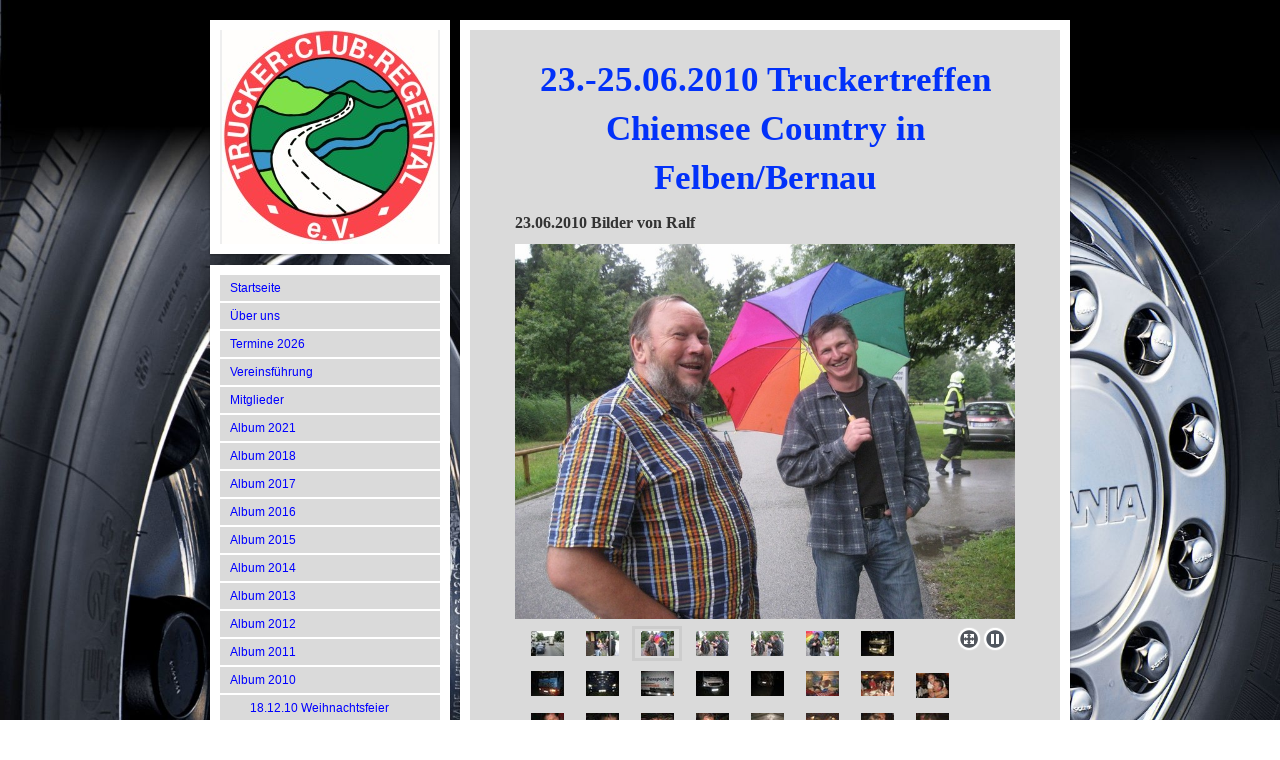

--- FILE ---
content_type: text/html; charset=UTF-8
request_url: http://www.truckerclub-regental.eu/album-2010/23-06-10-chiemsee/
body_size: 7739
content:
<!DOCTYPE html>
<html lang="de"  ><head prefix="og: http://ogp.me/ns# fb: http://ogp.me/ns/fb# business: http://ogp.me/ns/business#">
    <meta http-equiv="Content-Type" content="text/html; charset=utf-8"/>
    <meta name="generator" content="IONOS MyWebsite"/>
        
    <link rel="dns-prefetch" href="//cdn.website-start.de/"/>
    <link rel="dns-prefetch" href="//105.mod.mywebsite-editor.com"/>
    <link rel="dns-prefetch" href="https://105.sb.mywebsite-editor.com/"/>
    <link rel="shortcut icon" href="//cdn.website-start.de/favicon.ico"/>
        <title>Truckerclub Regental e.V. - 23.06.10 Chiemsee</title>
    
    

<meta name="format-detection" content="telephone=no"/>
        <meta name="keywords" content="Über mich, Hobby, Fotos"/>
            <meta name="description" content="Ich bin Ralf Zenker aus Regenstauf und erzähle euch auf dieser Webseite ein paar Geschichten aus meinem Leben."/>
            <meta name="robots" content="index,follow"/>
        <link href="http://www.truckerclub-regental.eu/s/style/layout.css?1707405751" rel="stylesheet" type="text/css"/>
    <link href="http://www.truckerclub-regental.eu/s/style/main.css?1707405751" rel="stylesheet" type="text/css"/>
    <link href="http://www.truckerclub-regental.eu/s/style/font.css?1707405751" rel="stylesheet" type="text/css"/>
    <link href="//cdn.website-start.de/app/cdn/min/group/web.css?1763478093678" rel="stylesheet" type="text/css"/>
<link href="//cdn.website-start.de/app/cdn/min/moduleserver/css/de_DE/common,shoppingbasket?1763478093678" rel="stylesheet" type="text/css"/>
    <link href="https://105.sb.mywebsite-editor.com/app/logstate2-css.php?site=763463796&amp;t=1768808987" rel="stylesheet" type="text/css"/>

<script type="text/javascript">
    /* <![CDATA[ */
var stagingMode = '';
    /* ]]> */
</script>
<script src="https://105.sb.mywebsite-editor.com/app/logstate-js.php?site=763463796&amp;t=1768808987"></script>

    <link href="http://www.truckerclub-regental.eu/s/style/print.css?1763478093678" rel="stylesheet" media="print" type="text/css"/>
    <script type="text/javascript">
    /* <![CDATA[ */
    var systemurl = 'https://105.sb.mywebsite-editor.com/';
    var webPath = '/';
    var proxyName = '';
    var webServerName = 'www.truckerclub-regental.eu';
    var sslServerUrl = 'https://ssl.kundenserver.de/www.truckerclub-regental.eu';
    var nonSslServerUrl = 'http://www.truckerclub-regental.eu';
    var webserverProtocol = 'http://';
    var nghScriptsUrlPrefix = '//105.mod.mywebsite-editor.com';
    var sessionNamespace = 'DIY_SB';
    var jimdoData = {
        cdnUrl:  '//cdn.website-start.de/',
        messages: {
            lightBox: {
    image : 'Bild',
    of: 'von'
}

        },
        isTrial: 0,
        pageId: 1026699    };
    var script_basisID = "763463796";

    diy = window.diy || {};
    diy.web = diy.web || {};

        diy.web.jsBaseUrl = "//cdn.website-start.de/s/build/";

    diy.context = diy.context || {};
    diy.context.type = diy.context.type || 'web';
    /* ]]> */
</script>

<script type="text/javascript" src="//cdn.website-start.de/app/cdn/min/group/web.js?1763478093678" crossorigin="anonymous"></script><script type="text/javascript" src="//cdn.website-start.de/s/build/web.bundle.js?1763478093678" crossorigin="anonymous"></script><script src="//cdn.website-start.de/app/cdn/min/moduleserver/js/de_DE/common,shoppingbasket?1763478093678"></script>
<script type="text/javascript" src="https://cdn.website-start.de/proxy/apps/static/resource/dependencies/"></script><script type="text/javascript">
                    if (typeof require !== 'undefined') {
                        require.config({
                            waitSeconds : 10,
                            baseUrl : 'https://cdn.website-start.de/proxy/apps/static/js/'
                        });
                    }
                </script><script type="text/javascript" src="//cdn.website-start.de/app/cdn/min/group/pfcsupport.js?1763478093678" crossorigin="anonymous"></script>    <meta property="og:type" content="business.business"/>
    <meta property="og:url" content="http://www.truckerclub-regental.eu/album-2010/23-06-10-chiemsee/"/>
    <meta property="og:title" content="Truckerclub Regental e.V. - 23.06.10 Chiemsee"/>
            <meta property="og:description" content="Ich bin Ralf Zenker aus Regenstauf und erzähle euch auf dieser Webseite ein paar Geschichten aus meinem Leben."/>
                <meta property="og:image" content="http://www.truckerclub-regental.eu/s/misc/logo.jpg?t=1767502551"/>
        <meta property="business:contact_data:country_name" content="Deutschland"/>
    
    
    
    
    
    
    
    
</head>


<body class="body diyBgActive  cc-pagemode-default diy-market-de_DE" data-pageid="1026699" id="page-1026699">
    
    <div class="diyw">
        <div class="diyweb">
<div id="container">

	<div id="wrapperSidebar">

		<div id="header" class="DS_sidebar_top">
			<div class="DS_sidebar_bottom">
				<div class="DS_sidebar_middle">

					
<style type="text/css" media="all">
.diyw div#emotion-header {
        max-width: 220px;
        max-height: 214px;
                background: #EEEEEE;
    }

.diyw div#emotion-header-title-bg {
    left: 0%;
    top: 68%;
    width: 100%;
    height: 1.89%;

    background-color: #FFFFFF;
    opacity: 0.50;
    filter: alpha(opacity = 50);
    display: none;}
.diyw img#emotion-header-logo {
    left: 0.92%;
    top: 0.00%;
    background: transparent;
            width: 98.18%;
        height: 100.00%;
                border: none;
        padding: 0px;
        }

.diyw div#emotion-header strong#emotion-header-title {
    left: 8%;
    top: 67%;
    color: #000000;
    display: none;    font: normal bold 18px/120% 'Palatino Linotype', Palatino, 'Book Antiqua', serif;
}

.diyw div#emotion-no-bg-container{
    max-height: 214px;
}

.diyw div#emotion-no-bg-container .emotion-no-bg-height {
    margin-top: 97.27%;
}
</style>
<div id="emotion-header" data-action="loadView" data-params="active" data-imagescount="0">
            <img src="http://www.truckerclub-regental.eu/s/img/emotionheader.gif?1451428987.220px.214px" id="emotion-header-img" alt=""/>
            
        <div id="ehSlideshowPlaceholder">
            <div id="ehSlideShow">
                <div class="slide-container">
                                </div>
            </div>
        </div>


        <script type="text/javascript">
        //<![CDATA[
                diy.module.emotionHeader.slideShow.init({ slides: [] });
        //]]>
        </script>

    
                        <a href="http://www.truckerclub-regental.eu/">
        
                    <img id="emotion-header-logo" src="http://www.truckerclub-regental.eu/s/misc/logo.jpg?t=1767502551" alt="Truckerclub - Regental e.V."/>
        
                    </a>
            
    
    
    
    <script type="text/javascript">
    //<![CDATA[
    (function ($) {
        function enableSvgTitle() {
                        var titleSvg = $('svg#emotion-header-title-svg'),
                titleHtml = $('#emotion-header-title'),
                emoWidthAbs = 220,
                emoHeightAbs = 214,
                offsetParent,
                titlePosition,
                svgBoxWidth,
                svgBoxHeight;

                        if (titleSvg.length && titleHtml.length) {
                offsetParent = titleHtml.offsetParent();
                titlePosition = titleHtml.position();
                svgBoxWidth = titleHtml.width();
                svgBoxHeight = titleHtml.height();

                                titleSvg.get(0).setAttribute('viewBox', '0 0 ' + svgBoxWidth + ' ' + svgBoxHeight);
                titleSvg.css({
                   left: Math.roundTo(100 * titlePosition.left / offsetParent.width(), 3) + '%',
                   top: Math.roundTo(100 * titlePosition.top / offsetParent.height(), 3) + '%',
                   width: Math.roundTo(100 * svgBoxWidth / emoWidthAbs, 3) + '%',
                   height: Math.roundTo(100 * svgBoxHeight / emoHeightAbs, 3) + '%'
                });

                titleHtml.css('visibility','hidden');
                titleSvg.css('visibility','visible');
            }
        }

        
            var posFunc = function($, overrideSize) {
                var elems = [], containerWidth, containerHeight;
                                    elems.push({
                        selector: '#emotion-header-title',
                        overrideSize: true,
                        horPos: 51.33,
                        vertPos: 100                    });
                    lastTitleWidth = $('#emotion-header-title').width();
                                                elems.push({
                    selector: '#emotion-header-title-bg',
                    horPos: 0,
                    vertPos: 79                });
                                
                containerWidth = parseInt('220');
                containerHeight = parseInt('214');

                for (var i = 0; i < elems.length; ++i) {
                    var el = elems[i],
                        $el = $(el.selector),
                        pos = {
                            left: el.horPos,
                            top: el.vertPos
                        };
                    if (!$el.length) continue;
                    var anchorPos = $el.anchorPosition();
                    anchorPos.$container = $('#emotion-header');

                    if (overrideSize === true || el.overrideSize === true) {
                        anchorPos.setContainerSize(containerWidth, containerHeight);
                    } else {
                        anchorPos.setContainerSize(null, null);
                    }

                    var pxPos = anchorPos.fromAnchorPosition(pos),
                        pcPos = anchorPos.toPercentPosition(pxPos);

                    var elPos = {};
                    if (!isNaN(parseFloat(pcPos.top)) && isFinite(pcPos.top)) {
                        elPos.top = pcPos.top + '%';
                    }
                    if (!isNaN(parseFloat(pcPos.left)) && isFinite(pcPos.left)) {
                        elPos.left = pcPos.left + '%';
                    }
                    $el.css(elPos);
                }

                // switch to svg title
                enableSvgTitle();
            };

                        var $emotionImg = jQuery('#emotion-header-img');
            if ($emotionImg.length > 0) {
                // first position the element based on stored size
                posFunc(jQuery, true);

                // trigger reposition using the real size when the element is loaded
                var ehLoadEvTriggered = false;
                $emotionImg.one('load', function(){
                    posFunc(jQuery);
                    ehLoadEvTriggered = true;
                                        diy.module.emotionHeader.slideShow.start();
                                    }).each(function() {
                                        if(this.complete || typeof this.complete === 'undefined') {
                        jQuery(this).load();
                    }
                });

                                noLoadTriggeredTimeoutId = setTimeout(function() {
                    if (!ehLoadEvTriggered) {
                        posFunc(jQuery);
                    }
                    window.clearTimeout(noLoadTriggeredTimeoutId)
                }, 5000);//after 5 seconds
            } else {
                jQuery(function(){
                    posFunc(jQuery);
                });
            }

                        if (jQuery.isBrowser && jQuery.isBrowser.ie8) {
                var longTitleRepositionCalls = 0;
                longTitleRepositionInterval = setInterval(function() {
                    if (lastTitleWidth > 0 && lastTitleWidth != jQuery('#emotion-header-title').width()) {
                        posFunc(jQuery);
                    }
                    longTitleRepositionCalls++;
                    // try this for 5 seconds
                    if (longTitleRepositionCalls === 5) {
                        window.clearInterval(longTitleRepositionInterval);
                    }
                }, 1000);//each 1 second
            }

            }(jQuery));
    //]]>
    </script>

    </div>


				</div>
			</div>
		</div>

		<div id="sidebar">
			<div id="navigation" class="DS_sidebar_top">
				<div class="DS_sidebar_bottom">
					<div class="DS_sidebar_middle">

						<div id="mainNavWrapper" class="altcolor">

							<div class="webnavigation"><ul id="mainNav1" class="mainNav1"><li class="navTopItemGroup_1"><a data-page-id="1596435" href="http://www.truckerclub-regental.eu/" class="level_1"><span>Startseite</span></a></li><li class="navTopItemGroup_2"><a data-page-id="578629" href="http://www.truckerclub-regental.eu/über-uns/" class="level_1"><span>Über uns</span></a></li><li class="navTopItemGroup_3"><a data-page-id="1553821" href="http://www.truckerclub-regental.eu/termine-2026/" class="level_1"><span>Termine 2026</span></a></li><li class="navTopItemGroup_4"><a data-page-id="579474" href="http://www.truckerclub-regental.eu/vereinsführung/" class="level_1"><span>Vereinsführung</span></a></li><li class="navTopItemGroup_5"><a data-page-id="1477079" href="http://www.truckerclub-regental.eu/mitglieder/" class="level_1"><span>Mitglieder</span></a></li><li class="navTopItemGroup_6"><a data-page-id="1588264" href="http://www.truckerclub-regental.eu/album-2021/" class="level_1"><span>Album 2021</span></a></li><li class="navTopItemGroup_7"><a data-page-id="1554101" href="http://www.truckerclub-regental.eu/album-2018/" class="level_1"><span>Album 2018</span></a></li><li class="navTopItemGroup_8"><a data-page-id="1473181" href="http://www.truckerclub-regental.eu/album-2017/" class="level_1"><span>Album 2017</span></a></li><li class="navTopItemGroup_9"><a data-page-id="1464343" href="http://www.truckerclub-regental.eu/album-2016/" class="level_1"><span>Album 2016</span></a></li><li class="navTopItemGroup_10"><a data-page-id="1314921" href="http://www.truckerclub-regental.eu/album-2015/" class="level_1"><span>Album 2015</span></a></li><li class="navTopItemGroup_11"><a data-page-id="1049410" href="http://www.truckerclub-regental.eu/album-2014/" class="level_1"><span>Album 2014</span></a></li><li class="navTopItemGroup_12"><a data-page-id="1020995" href="http://www.truckerclub-regental.eu/album-2013/" class="level_1"><span>Album 2013</span></a></li><li class="navTopItemGroup_13"><a data-page-id="1020996" href="http://www.truckerclub-regental.eu/album-2012/" class="level_1"><span>Album 2012</span></a></li><li class="navTopItemGroup_14"><a data-page-id="1020997" href="http://www.truckerclub-regental.eu/album-2011/" class="level_1"><span>Album 2011</span></a></li><li class="navTopItemGroup_15"><a data-page-id="1020998" href="http://www.truckerclub-regental.eu/album-2010/" class="parent level_1"><span>Album 2010</span></a></li><li><ul id="mainNav2" class="mainNav2"><li class="navTopItemGroup_15"><a data-page-id="1026696" href="http://www.truckerclub-regental.eu/album-2010/18-12-10-weihnachtsfeier/" class="level_2"><span>18.12.10 Weihnachtsfeier</span></a></li><li class="navTopItemGroup_15"><a data-page-id="1026697" href="http://www.truckerclub-regental.eu/album-2010/20-11-10-clubabend/" class="level_2"><span>20.11.10 Clubabend</span></a></li><li class="navTopItemGroup_15"><a data-page-id="1026698" href="http://www.truckerclub-regental.eu/album-2010/18-08-10-münchsried/" class="level_2"><span>18.08.10 Münchsried</span></a></li><li class="navTopItemGroup_15"><a data-page-id="1022010" href="http://www.truckerclub-regental.eu/album-2010/10-07-10-60ter-peter-eibl/" class="level_2"><span>10.07.10 60ter Peter Eibl</span></a></li><li class="navTopItemGroup_15"><a data-page-id="1026699" href="http://www.truckerclub-regental.eu/album-2010/23-06-10-chiemsee/" class="current level_2"><span>23.06.10 Chiemsee</span></a></li><li class="navTopItemGroup_15"><a data-page-id="1026700" href="http://www.truckerclub-regental.eu/album-2010/19-06-10-abtsried/" class="level_2"><span>19.06.10 Abtsried</span></a></li><li class="navTopItemGroup_15"><a data-page-id="1026701" href="http://www.truckerclub-regental.eu/album-2010/19-06-10-hochzeit-christl-u-armin/" class="level_2"><span>19.06.10 Hochzeit Christl u.Armin</span></a></li><li class="navTopItemGroup_15"><a data-page-id="1026702" href="http://www.truckerclub-regental.eu/album-2010/05-06-10-regenstauf/" class="level_2"><span>05.06.10 Regenstauf</span></a></li><li class="navTopItemGroup_15"><a data-page-id="1026703" href="http://www.truckerclub-regental.eu/album-2010/24-04-10-salzburg/" class="level_2"><span>24.04.10 Salzburg</span></a></li><li class="navTopItemGroup_15"><a data-page-id="591135" href="http://www.truckerclub-regental.eu/album-2010/17-04-10-pettenreuth/" class="level_2"><span>17.04.10 Pettenreuth</span></a></li><li class="navTopItemGroup_15"><a data-page-id="1026704" href="http://www.truckerclub-regental.eu/album-2010/17-01-10-böcherer-klaus-60/" class="level_2"><span>17.01.10 Böcherer Klaus 60</span></a></li><li class="navTopItemGroup_15"><a data-page-id="1027069" href="http://www.truckerclub-regental.eu/album-2010/01-01-10-mauth/" class="level_2"><span>01.01.10 Mauth</span></a></li></ul></li><li class="navTopItemGroup_16"><a data-page-id="1020999" href="http://www.truckerclub-regental.eu/album-2009/" class="level_1"><span>Album 2009</span></a></li><li class="navTopItemGroup_17"><a data-page-id="1020984" href="http://www.truckerclub-regental.eu/album-2008/" class="level_1"><span>Album 2008</span></a></li><li class="navTopItemGroup_18"><a data-page-id="1021000" href="http://www.truckerclub-regental.eu/album-2007/" class="level_1"><span>Album 2007</span></a></li><li class="navTopItemGroup_19"><a data-page-id="1034786" href="http://www.truckerclub-regental.eu/album-2006/" class="level_1"><span>Album 2006</span></a></li><li class="navTopItemGroup_20"><a data-page-id="1021001" href="http://www.truckerclub-regental.eu/album-2004/" class="level_1"><span>Album 2004</span></a></li><li class="navTopItemGroup_21"><a data-page-id="1021002" href="http://www.truckerclub-regental.eu/album-2003/" class="level_1"><span>Album 2003</span></a></li><li class="navTopItemGroup_22"><a data-page-id="592393" href="http://www.truckerclub-regental.eu/album-1991-2000/" class="level_1"><span>Album 1991-2000</span></a></li><li class="navTopItemGroup_23"><a data-page-id="1021003" href="http://www.truckerclub-regental.eu/album-1974-1990/" class="level_1"><span>Album 1974-1990</span></a></li><li class="navTopItemGroup_24"><a data-page-id="1036211" href="http://www.truckerclub-regental.eu/ohne-datum/" class="level_1"><span>Ohne Datum</span></a></li><li class="navTopItemGroup_25"><a data-page-id="1054340" href="http://www.truckerclub-regental.eu/zu-früh-gegangen/" class="level_1"><span>Zu früh gegangen...</span></a></li><li class="navTopItemGroup_26"><a data-page-id="578686" href="http://www.truckerclub-regental.eu/tagebuch/" class="level_1"><span>Tagebuch</span></a></li><li class="navTopItemGroup_27"><a data-page-id="578687" href="http://www.truckerclub-regental.eu/gästebuch/" class="level_1"><span>Gästebuch</span></a></li><li class="navTopItemGroup_28"><a data-page-id="578688" href="http://www.truckerclub-regental.eu/kontakt/" class="level_1"><span>Kontakt</span></a></li></ul></div>

						</div>

					</div>
				</div>
			</div>
			<div id="sidebar_content" class="DS_sidebar_top">
				<div class="DS_sidebar_bottom">
					<div class="DS_sidebar_middle">

						<div id="sidebar_content_wrapper" class="altcolor">

							<div id="matrix_599064" class="sortable-matrix" data-matrixId="599064"><div class="n module-type-header diyfeLiveArea "> <h2><span class="diyfeDecoration">Aktuelles</span></h2> </div><div class="n module-type-text diyfeLiveArea "> <p><strong>Homepage online</strong></p>
<p>Auf unseren neuen Internetseiten werden wir jetzt wieder mit aktuellen Berichten und Bildern von unsern Veranstaltungen berichten.</p> </div><div class="n module-type-hr diyfeLiveArea "> <div style="padding: 0px 0px">
    <div class="hr"></div>
</div>
 </div><div class="n module-type-htmlCode diyfeLiveArea "> <div class="mediumScreenDisabled"><script type="text/javascript">if (window.jQuery) {window.jQuery_1and1 = window.jQuery;}</script><script language="JavaScript" type="text/javascript">
//<![CDATA[
document.write("<iframe src=\"http:\/\/www.facebook.com\/plugins\/like.php?href="+document.URL+"&layout=button_count&show_faces=false&width=180&action=like&font=verdana&colorscheme=light\" scrolling=\"no\" frameborder=\"0\" style=\"border:none; overflow:hidden; width:180px; height:50px\" allowTransparency=\"true\"><\/iframe>");
//]]>
</script><script type="text/javascript">if (window.jQuery_1and1) {window.jQuery = window.jQuery_1and1;}</script></div> </div></div>

						</div>

					</div>
				</div>
			</div>
		</div>

	</div>

	<div id="wrapperContent">
		<div id="wrapperContent_inner">
			<div id="wrapperContent_innermost">

				<div id="content">
					<div class="gutter">
						<!-- content_start -->

						
        <div id="content_area">
        	<div id="content_start"></div>
        	
        
        <div id="matrix_1164560" class="sortable-matrix" data-matrixId="1164560"><div class="n module-type-header diyfeLiveArea "> <h1><span class="diyfeDecoration">23.-25.06.2010 Truckertreffen Chiemsee Country in Felben/Bernau</span></h1> </div><div class="n module-type-header diyfeLiveArea "> <h2><span class="diyfeDecoration">23.06.2010 Bilder von Ralf</span></h2> </div><div class="n module-type-gallery diyfeLiveArea "> <div class="ccgalerie slideshow clearover" id="slideshow-gallery-7211157" data-jsclass="GallerySlideshow" data-jsoptions="effect: 'random',changeTime: 5000,maxHeight: '375px',navigation: true,startPaused: false">

    <div class="thumb_pro1">
    	<div class="innerthumbnail">
    		<a href="http://www.truckerclub-regental.eu/s/cc_images/cache_11891404.jpg" data-is-image="true" target="_blank">    			<img data-width="800" data-height="600" src="http://www.truckerclub-regental.eu/s/cc_images/thumb_11891404.jpg"/>
    		</a>    	</div>
    </div>
        <div class="thumb_pro1">
    	<div class="innerthumbnail">
    		<a href="http://www.truckerclub-regental.eu/s/cc_images/cache_11891405.jpg" data-is-image="true" target="_blank">    			<img data-width="800" data-height="600" src="http://www.truckerclub-regental.eu/s/cc_images/thumb_11891405.jpg"/>
    		</a>    	</div>
    </div>
        <div class="thumb_pro1">
    	<div class="innerthumbnail">
    		<a href="http://www.truckerclub-regental.eu/s/cc_images/cache_11891406.jpg" data-is-image="true" target="_blank">    			<img data-width="800" data-height="600" src="http://www.truckerclub-regental.eu/s/cc_images/thumb_11891406.jpg"/>
    		</a>    	</div>
    </div>
        <div class="thumb_pro1">
    	<div class="innerthumbnail">
    		<a href="http://www.truckerclub-regental.eu/s/cc_images/cache_11891407.jpg" data-is-image="true" target="_blank">    			<img data-width="800" data-height="600" src="http://www.truckerclub-regental.eu/s/cc_images/thumb_11891407.jpg"/>
    		</a>    	</div>
    </div>
        <div class="thumb_pro1">
    	<div class="innerthumbnail">
    		<a href="http://www.truckerclub-regental.eu/s/cc_images/cache_11891408.jpg" data-is-image="true" target="_blank">    			<img data-width="800" data-height="600" src="http://www.truckerclub-regental.eu/s/cc_images/thumb_11891408.jpg"/>
    		</a>    	</div>
    </div>
        <div class="thumb_pro1">
    	<div class="innerthumbnail">
    		<a href="http://www.truckerclub-regental.eu/s/cc_images/cache_11891409.jpg" data-is-image="true" target="_blank">    			<img data-width="800" data-height="600" src="http://www.truckerclub-regental.eu/s/cc_images/thumb_11891409.jpg"/>
    		</a>    	</div>
    </div>
        <div class="thumb_pro1">
    	<div class="innerthumbnail">
    		<a href="http://www.truckerclub-regental.eu/s/cc_images/cache_11891410.jpg" data-is-image="true" target="_blank">    			<img data-width="800" data-height="600" src="http://www.truckerclub-regental.eu/s/cc_images/thumb_11891410.jpg"/>
    		</a>    	</div>
    </div>
        <div class="thumb_pro1">
    	<div class="innerthumbnail">
    		<a href="http://www.truckerclub-regental.eu/s/cc_images/cache_11891411.jpg" data-is-image="true" target="_blank">    			<img data-width="800" data-height="600" src="http://www.truckerclub-regental.eu/s/cc_images/thumb_11891411.jpg"/>
    		</a>    	</div>
    </div>
        <div class="thumb_pro1">
    	<div class="innerthumbnail">
    		<a href="http://www.truckerclub-regental.eu/s/cc_images/cache_11891412.jpg" data-is-image="true" target="_blank">    			<img data-width="800" data-height="600" src="http://www.truckerclub-regental.eu/s/cc_images/thumb_11891412.jpg"/>
    		</a>    	</div>
    </div>
        <div class="thumb_pro1">
    	<div class="innerthumbnail">
    		<a href="http://www.truckerclub-regental.eu/s/cc_images/cache_11891413.jpg" data-is-image="true" target="_blank">    			<img data-width="800" data-height="600" src="http://www.truckerclub-regental.eu/s/cc_images/thumb_11891413.jpg"/>
    		</a>    	</div>
    </div>
        <div class="thumb_pro1">
    	<div class="innerthumbnail">
    		<a href="http://www.truckerclub-regental.eu/s/cc_images/cache_11891414.jpg" data-is-image="true" target="_blank">    			<img data-width="800" data-height="600" src="http://www.truckerclub-regental.eu/s/cc_images/thumb_11891414.jpg"/>
    		</a>    	</div>
    </div>
        <div class="thumb_pro1">
    	<div class="innerthumbnail">
    		<a href="http://www.truckerclub-regental.eu/s/cc_images/cache_11891415.jpg" data-is-image="true" target="_blank">    			<img data-width="800" data-height="600" src="http://www.truckerclub-regental.eu/s/cc_images/thumb_11891415.jpg"/>
    		</a>    	</div>
    </div>
        <div class="thumb_pro1">
    	<div class="innerthumbnail">
    		<a href="http://www.truckerclub-regental.eu/s/cc_images/cache_11891416.jpg" data-is-image="true" target="_blank">    			<img data-width="800" data-height="600" src="http://www.truckerclub-regental.eu/s/cc_images/thumb_11891416.jpg"/>
    		</a>    	</div>
    </div>
        <div class="thumb_pro1">
    	<div class="innerthumbnail">
    		<a href="http://www.truckerclub-regental.eu/s/cc_images/cache_11891417.jpg" data-is-image="true" target="_blank">    			<img data-width="800" data-height="600" src="http://www.truckerclub-regental.eu/s/cc_images/thumb_11891417.jpg"/>
    		</a>    	</div>
    </div>
        <div class="thumb_pro1">
    	<div class="innerthumbnail">
    		<a href="http://www.truckerclub-regental.eu/s/cc_images/cache_11891418.jpg" data-is-image="true" target="_blank">    			<img data-width="800" data-height="600" src="http://www.truckerclub-regental.eu/s/cc_images/thumb_11891418.jpg"/>
    		</a>    	</div>
    </div>
        <div class="thumb_pro1">
    	<div class="innerthumbnail">
    		<a href="http://www.truckerclub-regental.eu/s/cc_images/cache_11891419.jpg" data-is-image="true" target="_blank">    			<img data-width="800" data-height="600" src="http://www.truckerclub-regental.eu/s/cc_images/thumb_11891419.jpg"/>
    		</a>    	</div>
    </div>
        <div class="thumb_pro1">
    	<div class="innerthumbnail">
    		<a href="http://www.truckerclub-regental.eu/s/cc_images/cache_11891420.jpg" data-is-image="true" target="_blank">    			<img data-width="800" data-height="600" src="http://www.truckerclub-regental.eu/s/cc_images/thumb_11891420.jpg"/>
    		</a>    	</div>
    </div>
        <div class="thumb_pro1">
    	<div class="innerthumbnail">
    		<a href="http://www.truckerclub-regental.eu/s/cc_images/cache_11891421.jpg" data-is-image="true" target="_blank">    			<img data-width="800" data-height="600" src="http://www.truckerclub-regental.eu/s/cc_images/thumb_11891421.jpg"/>
    		</a>    	</div>
    </div>
        <div class="thumb_pro1">
    	<div class="innerthumbnail">
    		<a href="http://www.truckerclub-regental.eu/s/cc_images/cache_11891422.jpg" data-is-image="true" target="_blank">    			<img data-width="800" data-height="600" src="http://www.truckerclub-regental.eu/s/cc_images/thumb_11891422.jpg"/>
    		</a>    	</div>
    </div>
        <div class="thumb_pro1">
    	<div class="innerthumbnail">
    		<a href="http://www.truckerclub-regental.eu/s/cc_images/cache_11891423.jpg" data-is-image="true" target="_blank">    			<img data-width="800" data-height="600" src="http://www.truckerclub-regental.eu/s/cc_images/thumb_11891423.jpg"/>
    		</a>    	</div>
    </div>
        <div class="thumb_pro1">
    	<div class="innerthumbnail">
    		<a href="http://www.truckerclub-regental.eu/s/cc_images/cache_11891424.jpg" data-is-image="true" target="_blank">    			<img data-width="800" data-height="600" src="http://www.truckerclub-regental.eu/s/cc_images/thumb_11891424.jpg"/>
    		</a>    	</div>
    </div>
        <div class="thumb_pro1">
    	<div class="innerthumbnail">
    		<a href="http://www.truckerclub-regental.eu/s/cc_images/cache_11891425.jpg" data-is-image="true" target="_blank">    			<img data-width="800" data-height="600" src="http://www.truckerclub-regental.eu/s/cc_images/thumb_11891425.jpg"/>
    		</a>    	</div>
    </div>
        <div class="thumb_pro1">
    	<div class="innerthumbnail">
    		<a href="http://www.truckerclub-regental.eu/s/cc_images/cache_11891426.jpg" data-is-image="true" target="_blank">    			<img data-width="800" data-height="600" src="http://www.truckerclub-regental.eu/s/cc_images/thumb_11891426.jpg"/>
    		</a>    	</div>
    </div>
        <div class="thumb_pro1">
    	<div class="innerthumbnail">
    		<a href="http://www.truckerclub-regental.eu/s/cc_images/cache_11891427.jpg" data-is-image="true" target="_blank">    			<img data-width="800" data-height="600" src="http://www.truckerclub-regental.eu/s/cc_images/thumb_11891427.jpg"/>
    		</a>    	</div>
    </div>
        <div class="thumb_pro1">
    	<div class="innerthumbnail">
    		<a href="http://www.truckerclub-regental.eu/s/cc_images/cache_11891428.jpg" data-is-image="true" target="_blank">    			<img data-width="800" data-height="600" src="http://www.truckerclub-regental.eu/s/cc_images/thumb_11891428.jpg"/>
    		</a>    	</div>
    </div>
        <div class="thumb_pro1">
    	<div class="innerthumbnail">
    		<a href="http://www.truckerclub-regental.eu/s/cc_images/cache_11891429.jpg" data-is-image="true" target="_blank">    			<img data-width="800" data-height="600" src="http://www.truckerclub-regental.eu/s/cc_images/thumb_11891429.jpg"/>
    		</a>    	</div>
    </div>
        <div class="thumb_pro1">
    	<div class="innerthumbnail">
    		<a href="http://www.truckerclub-regental.eu/s/cc_images/cache_11891430.jpg" data-is-image="true" target="_blank">    			<img data-width="800" data-height="600" src="http://www.truckerclub-regental.eu/s/cc_images/thumb_11891430.jpg"/>
    		</a>    	</div>
    </div>
        <div class="thumb_pro1">
    	<div class="innerthumbnail">
    		<a href="http://www.truckerclub-regental.eu/s/cc_images/cache_11891431.jpg" data-is-image="true" target="_blank">    			<img data-width="800" data-height="600" src="http://www.truckerclub-regental.eu/s/cc_images/thumb_11891431.jpg"/>
    		</a>    	</div>
    </div>
        <div class="thumb_pro1">
    	<div class="innerthumbnail">
    		<a href="http://www.truckerclub-regental.eu/s/cc_images/cache_11891432.jpg" data-is-image="true" target="_blank">    			<img data-width="800" data-height="600" src="http://www.truckerclub-regental.eu/s/cc_images/thumb_11891432.jpg"/>
    		</a>    	</div>
    </div>
        <div class="thumb_pro1">
    	<div class="innerthumbnail">
    		<a href="http://www.truckerclub-regental.eu/s/cc_images/cache_11891433.jpg" data-is-image="true" target="_blank">    			<img data-width="800" data-height="600" src="http://www.truckerclub-regental.eu/s/cc_images/thumb_11891433.jpg"/>
    		</a>    	</div>
    </div>
        <div class="thumb_pro1">
    	<div class="innerthumbnail">
    		<a href="http://www.truckerclub-regental.eu/s/cc_images/cache_11891434.jpg" data-is-image="true" target="_blank">    			<img data-width="800" data-height="600" src="http://www.truckerclub-regental.eu/s/cc_images/thumb_11891434.jpg"/>
    		</a>    	</div>
    </div>
        <div class="thumb_pro1">
    	<div class="innerthumbnail">
    		<a href="http://www.truckerclub-regental.eu/s/cc_images/cache_11891435.jpg" data-is-image="true" target="_blank">    			<img data-width="800" data-height="600" src="http://www.truckerclub-regental.eu/s/cc_images/thumb_11891435.jpg"/>
    		</a>    	</div>
    </div>
        <div class="thumb_pro1">
    	<div class="innerthumbnail">
    		<a href="http://www.truckerclub-regental.eu/s/cc_images/cache_11891436.jpg" data-is-image="true" target="_blank">    			<img data-width="800" data-height="600" src="http://www.truckerclub-regental.eu/s/cc_images/thumb_11891436.jpg"/>
    		</a>    	</div>
    </div>
        <div class="thumb_pro1">
    	<div class="innerthumbnail">
    		<a href="http://www.truckerclub-regental.eu/s/cc_images/cache_11891437.jpg" data-is-image="true" target="_blank">    			<img data-width="800" data-height="600" src="http://www.truckerclub-regental.eu/s/cc_images/thumb_11891437.jpg"/>
    		</a>    	</div>
    </div>
        <div class="thumb_pro1">
    	<div class="innerthumbnail">
    		<a href="http://www.truckerclub-regental.eu/s/cc_images/cache_11891438.jpg" data-is-image="true" target="_blank">    			<img data-width="800" data-height="600" src="http://www.truckerclub-regental.eu/s/cc_images/thumb_11891438.jpg"/>
    		</a>    	</div>
    </div>
        <div class="thumb_pro1">
    	<div class="innerthumbnail">
    		<a href="http://www.truckerclub-regental.eu/s/cc_images/cache_11891439.jpg" data-is-image="true" target="_blank">    			<img data-width="800" data-height="600" src="http://www.truckerclub-regental.eu/s/cc_images/thumb_11891439.jpg"/>
    		</a>    	</div>
    </div>
        <div class="thumb_pro1">
    	<div class="innerthumbnail">
    		<a href="http://www.truckerclub-regental.eu/s/cc_images/cache_11891440.jpg" data-is-image="true" target="_blank">    			<img data-width="800" data-height="600" src="http://www.truckerclub-regental.eu/s/cc_images/thumb_11891440.jpg"/>
    		</a>    	</div>
    </div>
        <div class="thumb_pro1">
    	<div class="innerthumbnail">
    		<a href="http://www.truckerclub-regental.eu/s/cc_images/cache_11891441.jpg" data-is-image="true" target="_blank">    			<img data-width="800" data-height="600" src="http://www.truckerclub-regental.eu/s/cc_images/thumb_11891441.jpg"/>
    		</a>    	</div>
    </div>
        <div class="thumb_pro1">
    	<div class="innerthumbnail">
    		<a href="http://www.truckerclub-regental.eu/s/cc_images/cache_11891442.jpg" data-is-image="true" target="_blank">    			<img data-width="800" data-height="600" src="http://www.truckerclub-regental.eu/s/cc_images/thumb_11891442.jpg"/>
    		</a>    	</div>
    </div>
    </div>
 </div><div class="n module-type-header diyfeLiveArea "> <h2><span class="diyfeDecoration">24.06.2010 Bilder von Ralf</span></h2> </div><div class="n module-type-gallery diyfeLiveArea "> <div class="ccgalerie slideshow clearover" id="slideshow-gallery-7211064" data-jsclass="GallerySlideshow" data-jsoptions="effect: 'random',changeTime: 5000,maxHeight: '375px',navigation: true,startPaused: false">

    <div class="thumb_pro1">
    	<div class="innerthumbnail">
    		<a href="http://www.truckerclub-regental.eu/s/cc_images/cache_11891565.jpg" data-is-image="true" target="_blank">    			<img data-width="800" data-height="600" src="http://www.truckerclub-regental.eu/s/cc_images/thumb_11891565.jpg"/>
    		</a>    	</div>
    </div>
        <div class="thumb_pro1">
    	<div class="innerthumbnail">
    		<a href="http://www.truckerclub-regental.eu/s/cc_images/cache_11891566.jpg" data-is-image="true" target="_blank">    			<img data-width="800" data-height="600" src="http://www.truckerclub-regental.eu/s/cc_images/thumb_11891566.jpg"/>
    		</a>    	</div>
    </div>
        <div class="thumb_pro1">
    	<div class="innerthumbnail">
    		<a href="http://www.truckerclub-regental.eu/s/cc_images/cache_11891567.jpg" data-is-image="true" target="_blank">    			<img data-width="800" data-height="600" src="http://www.truckerclub-regental.eu/s/cc_images/thumb_11891567.jpg"/>
    		</a>    	</div>
    </div>
        <div class="thumb_pro1">
    	<div class="innerthumbnail">
    		<a href="http://www.truckerclub-regental.eu/s/cc_images/cache_11891568.jpg" data-is-image="true" target="_blank">    			<img data-width="800" data-height="600" src="http://www.truckerclub-regental.eu/s/cc_images/thumb_11891568.jpg"/>
    		</a>    	</div>
    </div>
        <div class="thumb_pro1">
    	<div class="innerthumbnail">
    		<a href="http://www.truckerclub-regental.eu/s/cc_images/cache_11891569.jpg" data-is-image="true" target="_blank">    			<img data-width="800" data-height="600" src="http://www.truckerclub-regental.eu/s/cc_images/thumb_11891569.jpg"/>
    		</a>    	</div>
    </div>
        <div class="thumb_pro1">
    	<div class="innerthumbnail">
    		<a href="http://www.truckerclub-regental.eu/s/cc_images/cache_11891570.jpg" data-is-image="true" target="_blank">    			<img data-width="800" data-height="600" src="http://www.truckerclub-regental.eu/s/cc_images/thumb_11891570.jpg"/>
    		</a>    	</div>
    </div>
        <div class="thumb_pro1">
    	<div class="innerthumbnail">
    		<a href="http://www.truckerclub-regental.eu/s/cc_images/cache_11891571.jpg" data-is-image="true" target="_blank">    			<img data-width="800" data-height="600" src="http://www.truckerclub-regental.eu/s/cc_images/thumb_11891571.jpg"/>
    		</a>    	</div>
    </div>
        <div class="thumb_pro1">
    	<div class="innerthumbnail">
    		<a href="http://www.truckerclub-regental.eu/s/cc_images/cache_11891572.jpg" data-is-image="true" target="_blank">    			<img data-width="800" data-height="600" src="http://www.truckerclub-regental.eu/s/cc_images/thumb_11891572.jpg"/>
    		</a>    	</div>
    </div>
        <div class="thumb_pro1">
    	<div class="innerthumbnail">
    		<a href="http://www.truckerclub-regental.eu/s/cc_images/cache_11891573.jpg" data-is-image="true" target="_blank">    			<img data-width="800" data-height="600" src="http://www.truckerclub-regental.eu/s/cc_images/thumb_11891573.jpg"/>
    		</a>    	</div>
    </div>
        <div class="thumb_pro1">
    	<div class="innerthumbnail">
    		<a href="http://www.truckerclub-regental.eu/s/cc_images/cache_11891574.jpg" data-is-image="true" target="_blank">    			<img data-width="800" data-height="600" src="http://www.truckerclub-regental.eu/s/cc_images/thumb_11891574.jpg"/>
    		</a>    	</div>
    </div>
        <div class="thumb_pro1">
    	<div class="innerthumbnail">
    		<a href="http://www.truckerclub-regental.eu/s/cc_images/cache_11891575.jpg" data-is-image="true" target="_blank">    			<img data-width="800" data-height="600" src="http://www.truckerclub-regental.eu/s/cc_images/thumb_11891575.jpg"/>
    		</a>    	</div>
    </div>
        <div class="thumb_pro1">
    	<div class="innerthumbnail">
    		<a href="http://www.truckerclub-regental.eu/s/cc_images/cache_11891576.jpg" data-is-image="true" target="_blank">    			<img data-width="800" data-height="600" src="http://www.truckerclub-regental.eu/s/cc_images/thumb_11891576.jpg"/>
    		</a>    	</div>
    </div>
        <div class="thumb_pro1">
    	<div class="innerthumbnail">
    		<a href="http://www.truckerclub-regental.eu/s/cc_images/cache_11891577.jpg" data-is-image="true" target="_blank">    			<img data-width="800" data-height="600" src="http://www.truckerclub-regental.eu/s/cc_images/thumb_11891577.jpg"/>
    		</a>    	</div>
    </div>
        <div class="thumb_pro1">
    	<div class="innerthumbnail">
    		<a href="http://www.truckerclub-regental.eu/s/cc_images/cache_11891578.jpg" data-is-image="true" target="_blank">    			<img data-width="800" data-height="600" src="http://www.truckerclub-regental.eu/s/cc_images/thumb_11891578.jpg"/>
    		</a>    	</div>
    </div>
        <div class="thumb_pro1">
    	<div class="innerthumbnail">
    		<a href="http://www.truckerclub-regental.eu/s/cc_images/cache_11891579.jpg" data-is-image="true" target="_blank">    			<img data-width="800" data-height="600" src="http://www.truckerclub-regental.eu/s/cc_images/thumb_11891579.jpg"/>
    		</a>    	</div>
    </div>
        <div class="thumb_pro1">
    	<div class="innerthumbnail">
    		<a href="http://www.truckerclub-regental.eu/s/cc_images/cache_11891580.jpg" data-is-image="true" target="_blank">    			<img data-width="800" data-height="600" src="http://www.truckerclub-regental.eu/s/cc_images/thumb_11891580.jpg"/>
    		</a>    	</div>
    </div>
        <div class="thumb_pro1">
    	<div class="innerthumbnail">
    		<a href="http://www.truckerclub-regental.eu/s/cc_images/cache_11891581.jpg" data-is-image="true" target="_blank">    			<img data-width="800" data-height="600" src="http://www.truckerclub-regental.eu/s/cc_images/thumb_11891581.jpg"/>
    		</a>    	</div>
    </div>
        <div class="thumb_pro1">
    	<div class="innerthumbnail">
    		<a href="http://www.truckerclub-regental.eu/s/cc_images/cache_11891582.jpg" data-is-image="true" target="_blank">    			<img data-width="800" data-height="600" src="http://www.truckerclub-regental.eu/s/cc_images/thumb_11891582.jpg"/>
    		</a>    	</div>
    </div>
        <div class="thumb_pro1">
    	<div class="innerthumbnail">
    		<a href="http://www.truckerclub-regental.eu/s/cc_images/cache_11891583.jpg" data-is-image="true" target="_blank">    			<img data-width="800" data-height="600" src="http://www.truckerclub-regental.eu/s/cc_images/thumb_11891583.jpg"/>
    		</a>    	</div>
    </div>
        <div class="thumb_pro1">
    	<div class="innerthumbnail">
    		<a href="http://www.truckerclub-regental.eu/s/cc_images/cache_11891584.jpg" data-is-image="true" target="_blank">    			<img data-width="800" data-height="600" src="http://www.truckerclub-regental.eu/s/cc_images/thumb_11891584.jpg"/>
    		</a>    	</div>
    </div>
        <div class="thumb_pro1">
    	<div class="innerthumbnail">
    		<a href="http://www.truckerclub-regental.eu/s/cc_images/cache_11891585.jpg" data-is-image="true" target="_blank">    			<img data-width="800" data-height="600" src="http://www.truckerclub-regental.eu/s/cc_images/thumb_11891585.jpg"/>
    		</a>    	</div>
    </div>
        <div class="thumb_pro1">
    	<div class="innerthumbnail">
    		<a href="http://www.truckerclub-regental.eu/s/cc_images/cache_11891586.jpg" data-is-image="true" target="_blank">    			<img data-width="800" data-height="600" src="http://www.truckerclub-regental.eu/s/cc_images/thumb_11891586.jpg"/>
    		</a>    	</div>
    </div>
        <div class="thumb_pro1">
    	<div class="innerthumbnail">
    		<a href="http://www.truckerclub-regental.eu/s/cc_images/cache_11891587.jpg" data-is-image="true" target="_blank">    			<img data-width="800" data-height="600" src="http://www.truckerclub-regental.eu/s/cc_images/thumb_11891587.jpg"/>
    		</a>    	</div>
    </div>
        <div class="thumb_pro1">
    	<div class="innerthumbnail">
    		<a href="http://www.truckerclub-regental.eu/s/cc_images/cache_11891588.jpg" data-is-image="true" target="_blank">    			<img data-width="800" data-height="600" src="http://www.truckerclub-regental.eu/s/cc_images/thumb_11891588.jpg"/>
    		</a>    	</div>
    </div>
        <div class="thumb_pro1">
    	<div class="innerthumbnail">
    		<a href="http://www.truckerclub-regental.eu/s/cc_images/cache_11891589.jpg" data-is-image="true" target="_blank">    			<img data-width="800" data-height="600" src="http://www.truckerclub-regental.eu/s/cc_images/thumb_11891589.jpg"/>
    		</a>    	</div>
    </div>
        <div class="thumb_pro1">
    	<div class="innerthumbnail">
    		<a href="http://www.truckerclub-regental.eu/s/cc_images/cache_11891590.jpg" data-is-image="true" target="_blank">    			<img data-width="800" data-height="600" src="http://www.truckerclub-regental.eu/s/cc_images/thumb_11891590.jpg"/>
    		</a>    	</div>
    </div>
        <div class="thumb_pro1">
    	<div class="innerthumbnail">
    		<a href="http://www.truckerclub-regental.eu/s/cc_images/cache_11891591.jpg" data-is-image="true" target="_blank">    			<img data-width="800" data-height="600" src="http://www.truckerclub-regental.eu/s/cc_images/thumb_11891591.jpg"/>
    		</a>    	</div>
    </div>
        <div class="thumb_pro1">
    	<div class="innerthumbnail">
    		<a href="http://www.truckerclub-regental.eu/s/cc_images/cache_11891592.jpg" data-is-image="true" target="_blank">    			<img data-width="800" data-height="600" src="http://www.truckerclub-regental.eu/s/cc_images/thumb_11891592.jpg"/>
    		</a>    	</div>
    </div>
        <div class="thumb_pro1">
    	<div class="innerthumbnail">
    		<a href="http://www.truckerclub-regental.eu/s/cc_images/cache_11891593.jpg" data-is-image="true" target="_blank">    			<img data-width="800" data-height="600" src="http://www.truckerclub-regental.eu/s/cc_images/thumb_11891593.jpg"/>
    		</a>    	</div>
    </div>
        <div class="thumb_pro1">
    	<div class="innerthumbnail">
    		<a href="http://www.truckerclub-regental.eu/s/cc_images/cache_11891594.jpg" data-is-image="true" target="_blank">    			<img data-width="800" data-height="600" src="http://www.truckerclub-regental.eu/s/cc_images/thumb_11891594.jpg"/>
    		</a>    	</div>
    </div>
        <div class="thumb_pro1">
    	<div class="innerthumbnail">
    		<a href="http://www.truckerclub-regental.eu/s/cc_images/cache_11891595.jpg" data-is-image="true" target="_blank">    			<img data-width="800" data-height="449" src="http://www.truckerclub-regental.eu/s/cc_images/thumb_11891595.jpg"/>
    		</a>    	</div>
    </div>
        <div class="thumb_pro1">
    	<div class="innerthumbnail">
    		<a href="http://www.truckerclub-regental.eu/s/cc_images/cache_11891596.jpg" data-is-image="true" target="_blank">    			<img data-width="800" data-height="449" src="http://www.truckerclub-regental.eu/s/cc_images/thumb_11891596.jpg"/>
    		</a>    	</div>
    </div>
        <div class="thumb_pro1">
    	<div class="innerthumbnail">
    		<a href="http://www.truckerclub-regental.eu/s/cc_images/cache_11891597.jpg" data-is-image="true" target="_blank">    			<img data-width="800" data-height="449" src="http://www.truckerclub-regental.eu/s/cc_images/thumb_11891597.jpg"/>
    		</a>    	</div>
    </div>
        <div class="thumb_pro1">
    	<div class="innerthumbnail">
    		<a href="http://www.truckerclub-regental.eu/s/cc_images/cache_11891598.jpg" data-is-image="true" target="_blank">    			<img data-width="800" data-height="449" src="http://www.truckerclub-regental.eu/s/cc_images/thumb_11891598.jpg"/>
    		</a>    	</div>
    </div>
        <div class="thumb_pro1">
    	<div class="innerthumbnail">
    		<a href="http://www.truckerclub-regental.eu/s/cc_images/cache_11891599.jpg" data-is-image="true" target="_blank">    			<img data-width="800" data-height="449" src="http://www.truckerclub-regental.eu/s/cc_images/thumb_11891599.jpg"/>
    		</a>    	</div>
    </div>
        <div class="thumb_pro1">
    	<div class="innerthumbnail">
    		<a href="http://www.truckerclub-regental.eu/s/cc_images/cache_11891600.jpg" data-is-image="true" target="_blank">    			<img data-width="800" data-height="449" src="http://www.truckerclub-regental.eu/s/cc_images/thumb_11891600.jpg"/>
    		</a>    	</div>
    </div>
        <div class="thumb_pro1">
    	<div class="innerthumbnail">
    		<a href="http://www.truckerclub-regental.eu/s/cc_images/cache_11891601.jpg" data-is-image="true" target="_blank">    			<img data-width="800" data-height="449" src="http://www.truckerclub-regental.eu/s/cc_images/thumb_11891601.jpg"/>
    		</a>    	</div>
    </div>
        <div class="thumb_pro1">
    	<div class="innerthumbnail">
    		<a href="http://www.truckerclub-regental.eu/s/cc_images/cache_11891602.jpg" data-is-image="true" target="_blank">    			<img data-width="800" data-height="449" src="http://www.truckerclub-regental.eu/s/cc_images/thumb_11891602.jpg"/>
    		</a>    	</div>
    </div>
        <div class="thumb_pro1">
    	<div class="innerthumbnail">
    		<a href="http://www.truckerclub-regental.eu/s/cc_images/cache_11891603.jpg" data-is-image="true" target="_blank">    			<img data-width="800" data-height="449" src="http://www.truckerclub-regental.eu/s/cc_images/thumb_11891603.jpg"/>
    		</a>    	</div>
    </div>
        <div class="thumb_pro1">
    	<div class="innerthumbnail">
    		<a href="http://www.truckerclub-regental.eu/s/cc_images/cache_11891604.jpg" data-is-image="true" target="_blank">    			<img data-width="800" data-height="449" src="http://www.truckerclub-regental.eu/s/cc_images/thumb_11891604.jpg"/>
    		</a>    	</div>
    </div>
        <div class="thumb_pro1">
    	<div class="innerthumbnail">
    		<a href="http://www.truckerclub-regental.eu/s/cc_images/cache_11891605.jpg" data-is-image="true" target="_blank">    			<img data-width="800" data-height="449" src="http://www.truckerclub-regental.eu/s/cc_images/thumb_11891605.jpg"/>
    		</a>    	</div>
    </div>
        <div class="thumb_pro1">
    	<div class="innerthumbnail">
    		<a href="http://www.truckerclub-regental.eu/s/cc_images/cache_11891606.jpg" data-is-image="true" target="_blank">    			<img data-width="800" data-height="449" src="http://www.truckerclub-regental.eu/s/cc_images/thumb_11891606.jpg"/>
    		</a>    	</div>
    </div>
        <div class="thumb_pro1">
    	<div class="innerthumbnail">
    		<a href="http://www.truckerclub-regental.eu/s/cc_images/cache_11891607.jpg" data-is-image="true" target="_blank">    			<img data-width="800" data-height="449" src="http://www.truckerclub-regental.eu/s/cc_images/thumb_11891607.jpg"/>
    		</a>    	</div>
    </div>
        <div class="thumb_pro1">
    	<div class="innerthumbnail">
    		<a href="http://www.truckerclub-regental.eu/s/cc_images/cache_11891608.jpg" data-is-image="true" target="_blank">    			<img data-width="800" data-height="449" src="http://www.truckerclub-regental.eu/s/cc_images/thumb_11891608.jpg"/>
    		</a>    	</div>
    </div>
        <div class="thumb_pro1">
    	<div class="innerthumbnail">
    		<a href="http://www.truckerclub-regental.eu/s/cc_images/cache_11891609.jpg" data-is-image="true" target="_blank">    			<img data-width="800" data-height="449" src="http://www.truckerclub-regental.eu/s/cc_images/thumb_11891609.jpg"/>
    		</a>    	</div>
    </div>
        <div class="thumb_pro1">
    	<div class="innerthumbnail">
    		<a href="http://www.truckerclub-regental.eu/s/cc_images/cache_11891610.jpg" data-is-image="true" target="_blank">    			<img data-width="800" data-height="449" src="http://www.truckerclub-regental.eu/s/cc_images/thumb_11891610.jpg"/>
    		</a>    	</div>
    </div>
        <div class="thumb_pro1">
    	<div class="innerthumbnail">
    		<a href="http://www.truckerclub-regental.eu/s/cc_images/cache_11891611.jpg" data-is-image="true" target="_blank">    			<img data-width="800" data-height="449" src="http://www.truckerclub-regental.eu/s/cc_images/thumb_11891611.jpg"/>
    		</a>    	</div>
    </div>
        <div class="thumb_pro1">
    	<div class="innerthumbnail">
    		<a href="http://www.truckerclub-regental.eu/s/cc_images/cache_11891612.jpg" data-is-image="true" target="_blank">    			<img data-width="800" data-height="449" src="http://www.truckerclub-regental.eu/s/cc_images/thumb_11891612.jpg"/>
    		</a>    	</div>
    </div>
    </div>
 </div><div class="n module-type-header diyfeLiveArea "> <h2><span class="diyfeDecoration">25.06.2010 Bilder von Ralf</span></h2> </div><div class="n module-type-gallery diyfeLiveArea "> <div class="ccgalerie slideshow clearover" id="slideshow-gallery-7211008" data-jsclass="GallerySlideshow" data-jsoptions="effect: 'random',changeTime: 5000,maxHeight: '375px',navigation: true,startPaused: false">

    <div class="thumb_pro1">
    	<div class="innerthumbnail">
    		<a href="http://www.truckerclub-regental.eu/s/cc_images/cache_11891168.jpg" data-is-image="true" target="_blank">    			<img data-width="800" data-height="449" src="http://www.truckerclub-regental.eu/s/cc_images/thumb_11891168.jpg"/>
    		</a>    	</div>
    </div>
        <div class="thumb_pro1">
    	<div class="innerthumbnail">
    		<a href="http://www.truckerclub-regental.eu/s/cc_images/cache_11891169.jpg" data-is-image="true" target="_blank">    			<img data-width="800" data-height="449" src="http://www.truckerclub-regental.eu/s/cc_images/thumb_11891169.jpg"/>
    		</a>    	</div>
    </div>
        <div class="thumb_pro1">
    	<div class="innerthumbnail">
    		<a href="http://www.truckerclub-regental.eu/s/cc_images/cache_11891170.jpg" data-is-image="true" target="_blank">    			<img data-width="800" data-height="449" src="http://www.truckerclub-regental.eu/s/cc_images/thumb_11891170.jpg"/>
    		</a>    	</div>
    </div>
        <div class="thumb_pro1">
    	<div class="innerthumbnail">
    		<a href="http://www.truckerclub-regental.eu/s/cc_images/cache_11891171.jpg" data-is-image="true" target="_blank">    			<img data-width="800" data-height="449" src="http://www.truckerclub-regental.eu/s/cc_images/thumb_11891171.jpg"/>
    		</a>    	</div>
    </div>
        <div class="thumb_pro1">
    	<div class="innerthumbnail">
    		<a href="http://www.truckerclub-regental.eu/s/cc_images/cache_11891172.jpg" data-is-image="true" target="_blank">    			<img data-width="800" data-height="449" src="http://www.truckerclub-regental.eu/s/cc_images/thumb_11891172.jpg"/>
    		</a>    	</div>
    </div>
        <div class="thumb_pro1">
    	<div class="innerthumbnail">
    		<a href="http://www.truckerclub-regental.eu/s/cc_images/cache_11891173.jpg" data-is-image="true" target="_blank">    			<img data-width="800" data-height="449" src="http://www.truckerclub-regental.eu/s/cc_images/thumb_11891173.jpg"/>
    		</a>    	</div>
    </div>
        <div class="thumb_pro1">
    	<div class="innerthumbnail">
    		<a href="http://www.truckerclub-regental.eu/s/cc_images/cache_11891174.jpg" data-is-image="true" target="_blank">    			<img data-width="800" data-height="449" src="http://www.truckerclub-regental.eu/s/cc_images/thumb_11891174.jpg"/>
    		</a>    	</div>
    </div>
        <div class="thumb_pro1">
    	<div class="innerthumbnail">
    		<a href="http://www.truckerclub-regental.eu/s/cc_images/cache_11891175.jpg" data-is-image="true" target="_blank">    			<img data-width="800" data-height="449" src="http://www.truckerclub-regental.eu/s/cc_images/thumb_11891175.jpg"/>
    		</a>    	</div>
    </div>
        <div class="thumb_pro1">
    	<div class="innerthumbnail">
    		<a href="http://www.truckerclub-regental.eu/s/cc_images/cache_11891176.jpg" data-is-image="true" target="_blank">    			<img data-width="800" data-height="449" src="http://www.truckerclub-regental.eu/s/cc_images/thumb_11891176.jpg"/>
    		</a>    	</div>
    </div>
        <div class="thumb_pro1">
    	<div class="innerthumbnail">
    		<a href="http://www.truckerclub-regental.eu/s/cc_images/cache_11891177.jpg" data-is-image="true" target="_blank">    			<img data-width="800" data-height="449" src="http://www.truckerclub-regental.eu/s/cc_images/thumb_11891177.jpg"/>
    		</a>    	</div>
    </div>
        <div class="thumb_pro1">
    	<div class="innerthumbnail">
    		<a href="http://www.truckerclub-regental.eu/s/cc_images/cache_11891178.jpg" data-is-image="true" target="_blank">    			<img data-width="800" data-height="449" src="http://www.truckerclub-regental.eu/s/cc_images/thumb_11891178.jpg"/>
    		</a>    	</div>
    </div>
        <div class="thumb_pro1">
    	<div class="innerthumbnail">
    		<a href="http://www.truckerclub-regental.eu/s/cc_images/cache_11891179.jpg" data-is-image="true" target="_blank">    			<img data-width="800" data-height="449" src="http://www.truckerclub-regental.eu/s/cc_images/thumb_11891179.jpg"/>
    		</a>    	</div>
    </div>
        <div class="thumb_pro1">
    	<div class="innerthumbnail">
    		<a href="http://www.truckerclub-regental.eu/s/cc_images/cache_11891180.jpg" data-is-image="true" target="_blank">    			<img data-width="800" data-height="449" src="http://www.truckerclub-regental.eu/s/cc_images/thumb_11891180.jpg"/>
    		</a>    	</div>
    </div>
        <div class="thumb_pro1">
    	<div class="innerthumbnail">
    		<a href="http://www.truckerclub-regental.eu/s/cc_images/cache_11891181.jpg" data-is-image="true" target="_blank">    			<img data-width="800" data-height="449" src="http://www.truckerclub-regental.eu/s/cc_images/thumb_11891181.jpg"/>
    		</a>    	</div>
    </div>
        <div class="thumb_pro1">
    	<div class="innerthumbnail">
    		<a href="http://www.truckerclub-regental.eu/s/cc_images/cache_11891182.jpg" data-is-image="true" target="_blank">    			<img data-width="800" data-height="449" src="http://www.truckerclub-regental.eu/s/cc_images/thumb_11891182.jpg"/>
    		</a>    	</div>
    </div>
        <div class="thumb_pro1">
    	<div class="innerthumbnail">
    		<a href="http://www.truckerclub-regental.eu/s/cc_images/cache_11891183.jpg" data-is-image="true" target="_blank">    			<img data-width="800" data-height="449" src="http://www.truckerclub-regental.eu/s/cc_images/thumb_11891183.jpg"/>
    		</a>    	</div>
    </div>
        <div class="thumb_pro1">
    	<div class="innerthumbnail">
    		<a href="http://www.truckerclub-regental.eu/s/cc_images/cache_11891184.jpg" data-is-image="true" target="_blank">    			<img data-width="800" data-height="449" src="http://www.truckerclub-regental.eu/s/cc_images/thumb_11891184.jpg"/>
    		</a>    	</div>
    </div>
        <div class="thumb_pro1">
    	<div class="innerthumbnail">
    		<a href="http://www.truckerclub-regental.eu/s/cc_images/cache_11891185.jpg" data-is-image="true" target="_blank">    			<img data-width="800" data-height="449" src="http://www.truckerclub-regental.eu/s/cc_images/thumb_11891185.jpg"/>
    		</a>    	</div>
    </div>
        <div class="thumb_pro1">
    	<div class="innerthumbnail">
    		<a href="http://www.truckerclub-regental.eu/s/cc_images/cache_11891186.jpg" data-is-image="true" target="_blank">    			<img data-width="800" data-height="449" src="http://www.truckerclub-regental.eu/s/cc_images/thumb_11891186.jpg"/>
    		</a>    	</div>
    </div>
        <div class="thumb_pro1">
    	<div class="innerthumbnail">
    		<a href="http://www.truckerclub-regental.eu/s/cc_images/cache_11891187.jpg" data-is-image="true" target="_blank">    			<img data-width="800" data-height="449" src="http://www.truckerclub-regental.eu/s/cc_images/thumb_11891187.jpg"/>
    		</a>    	</div>
    </div>
        <div class="thumb_pro1">
    	<div class="innerthumbnail">
    		<a href="http://www.truckerclub-regental.eu/s/cc_images/cache_11891188.jpg" data-is-image="true" target="_blank">    			<img data-width="800" data-height="449" src="http://www.truckerclub-regental.eu/s/cc_images/thumb_11891188.jpg"/>
    		</a>    	</div>
    </div>
        <div class="thumb_pro1">
    	<div class="innerthumbnail">
    		<a href="http://www.truckerclub-regental.eu/s/cc_images/cache_11891189.jpg" data-is-image="true" target="_blank">    			<img data-width="800" data-height="449" src="http://www.truckerclub-regental.eu/s/cc_images/thumb_11891189.jpg"/>
    		</a>    	</div>
    </div>
        <div class="thumb_pro1">
    	<div class="innerthumbnail">
    		<a href="http://www.truckerclub-regental.eu/s/cc_images/cache_11891190.jpg" data-is-image="true" target="_blank">    			<img data-width="800" data-height="449" src="http://www.truckerclub-regental.eu/s/cc_images/thumb_11891190.jpg"/>
    		</a>    	</div>
    </div>
        <div class="thumb_pro1">
    	<div class="innerthumbnail">
    		<a href="http://www.truckerclub-regental.eu/s/cc_images/cache_11891191.jpg" data-is-image="true" target="_blank">    			<img data-width="800" data-height="449" src="http://www.truckerclub-regental.eu/s/cc_images/thumb_11891191.jpg"/>
    		</a>    	</div>
    </div>
        <div class="thumb_pro1">
    	<div class="innerthumbnail">
    		<a href="http://www.truckerclub-regental.eu/s/cc_images/cache_11891192.jpg" data-is-image="true" target="_blank">    			<img data-width="800" data-height="449" src="http://www.truckerclub-regental.eu/s/cc_images/thumb_11891192.jpg"/>
    		</a>    	</div>
    </div>
        <div class="thumb_pro1">
    	<div class="innerthumbnail">
    		<a href="http://www.truckerclub-regental.eu/s/cc_images/cache_11891193.jpg" data-is-image="true" target="_blank">    			<img data-width="800" data-height="449" src="http://www.truckerclub-regental.eu/s/cc_images/thumb_11891193.jpg"/>
    		</a>    	</div>
    </div>
        <div class="thumb_pro1">
    	<div class="innerthumbnail">
    		<a href="http://www.truckerclub-regental.eu/s/cc_images/cache_11891194.jpg" data-is-image="true" target="_blank">    			<img data-width="800" data-height="449" src="http://www.truckerclub-regental.eu/s/cc_images/thumb_11891194.jpg"/>
    		</a>    	</div>
    </div>
        <div class="thumb_pro1">
    	<div class="innerthumbnail">
    		<a href="http://www.truckerclub-regental.eu/s/cc_images/cache_11891195.jpg" data-is-image="true" target="_blank">    			<img data-width="800" data-height="449" src="http://www.truckerclub-regental.eu/s/cc_images/thumb_11891195.jpg"/>
    		</a>    	</div>
    </div>
        <div class="thumb_pro1">
    	<div class="innerthumbnail">
    		<a href="http://www.truckerclub-regental.eu/s/cc_images/cache_11891196.jpg" data-is-image="true" target="_blank">    			<img data-width="800" data-height="449" src="http://www.truckerclub-regental.eu/s/cc_images/thumb_11891196.jpg"/>
    		</a>    	</div>
    </div>
        <div class="thumb_pro1">
    	<div class="innerthumbnail">
    		<a href="http://www.truckerclub-regental.eu/s/cc_images/cache_11891197.jpg" data-is-image="true" target="_blank">    			<img data-width="800" data-height="449" src="http://www.truckerclub-regental.eu/s/cc_images/thumb_11891197.jpg"/>
    		</a>    	</div>
    </div>
        <div class="thumb_pro1">
    	<div class="innerthumbnail">
    		<a href="http://www.truckerclub-regental.eu/s/cc_images/cache_11891198.jpg" data-is-image="true" target="_blank">    			<img data-width="800" data-height="449" src="http://www.truckerclub-regental.eu/s/cc_images/thumb_11891198.jpg"/>
    		</a>    	</div>
    </div>
        <div class="thumb_pro1">
    	<div class="innerthumbnail">
    		<a href="http://www.truckerclub-regental.eu/s/cc_images/cache_11891199.jpg" data-is-image="true" target="_blank">    			<img data-width="800" data-height="449" src="http://www.truckerclub-regental.eu/s/cc_images/thumb_11891199.jpg"/>
    		</a>    	</div>
    </div>
        <div class="thumb_pro1">
    	<div class="innerthumbnail">
    		<a href="http://www.truckerclub-regental.eu/s/cc_images/cache_11891200.jpg" data-is-image="true" target="_blank">    			<img data-width="800" data-height="449" src="http://www.truckerclub-regental.eu/s/cc_images/thumb_11891200.jpg"/>
    		</a>    	</div>
    </div>
        <div class="thumb_pro1">
    	<div class="innerthumbnail">
    		<a href="http://www.truckerclub-regental.eu/s/cc_images/cache_11891201.jpg" data-is-image="true" target="_blank">    			<img data-width="800" data-height="449" src="http://www.truckerclub-regental.eu/s/cc_images/thumb_11891201.jpg"/>
    		</a>    	</div>
    </div>
        <div class="thumb_pro1">
    	<div class="innerthumbnail">
    		<a href="http://www.truckerclub-regental.eu/s/cc_images/cache_11891202.jpg" data-is-image="true" target="_blank">    			<img data-width="800" data-height="449" src="http://www.truckerclub-regental.eu/s/cc_images/thumb_11891202.jpg"/>
    		</a>    	</div>
    </div>
        <div class="thumb_pro1">
    	<div class="innerthumbnail">
    		<a href="http://www.truckerclub-regental.eu/s/cc_images/cache_11891203.jpg" data-is-image="true" target="_blank">    			<img data-width="800" data-height="449" src="http://www.truckerclub-regental.eu/s/cc_images/thumb_11891203.jpg"/>
    		</a>    	</div>
    </div>
        <div class="thumb_pro1">
    	<div class="innerthumbnail">
    		<a href="http://www.truckerclub-regental.eu/s/cc_images/cache_11891204.jpg" data-is-image="true" target="_blank">    			<img data-width="800" data-height="449" src="http://www.truckerclub-regental.eu/s/cc_images/thumb_11891204.jpg"/>
    		</a>    	</div>
    </div>
        <div class="thumb_pro1">
    	<div class="innerthumbnail">
    		<a href="http://www.truckerclub-regental.eu/s/cc_images/cache_11891205.jpg" data-is-image="true" target="_blank">    			<img data-width="800" data-height="449" src="http://www.truckerclub-regental.eu/s/cc_images/thumb_11891205.jpg"/>
    		</a>    	</div>
    </div>
        <div class="thumb_pro1">
    	<div class="innerthumbnail">
    		<a href="http://www.truckerclub-regental.eu/s/cc_images/cache_11891206.jpg" data-is-image="true" target="_blank">    			<img data-width="800" data-height="449" src="http://www.truckerclub-regental.eu/s/cc_images/thumb_11891206.jpg"/>
    		</a>    	</div>
    </div>
        <div class="thumb_pro1">
    	<div class="innerthumbnail">
    		<a href="http://www.truckerclub-regental.eu/s/cc_images/cache_11891207.jpg" data-is-image="true" target="_blank">    			<img data-width="800" data-height="449" src="http://www.truckerclub-regental.eu/s/cc_images/thumb_11891207.jpg"/>
    		</a>    	</div>
    </div>
        <div class="thumb_pro1">
    	<div class="innerthumbnail">
    		<a href="http://www.truckerclub-regental.eu/s/cc_images/cache_11891208.jpg" data-is-image="true" target="_blank">    			<img data-width="800" data-height="449" src="http://www.truckerclub-regental.eu/s/cc_images/thumb_11891208.jpg"/>
    		</a>    	</div>
    </div>
        <div class="thumb_pro1">
    	<div class="innerthumbnail">
    		<a href="http://www.truckerclub-regental.eu/s/cc_images/cache_11891209.jpg" data-is-image="true" target="_blank">    			<img data-width="800" data-height="449" src="http://www.truckerclub-regental.eu/s/cc_images/thumb_11891209.jpg"/>
    		</a>    	</div>
    </div>
        <div class="thumb_pro1">
    	<div class="innerthumbnail">
    		<a href="http://www.truckerclub-regental.eu/s/cc_images/cache_11891210.jpg" data-is-image="true" target="_blank">    			<img data-width="800" data-height="449" src="http://www.truckerclub-regental.eu/s/cc_images/thumb_11891210.jpg"/>
    		</a>    	</div>
    </div>
        <div class="thumb_pro1">
    	<div class="innerthumbnail">
    		<a href="http://www.truckerclub-regental.eu/s/cc_images/cache_11891211.jpg" data-is-image="true" target="_blank">    			<img data-width="800" data-height="449" src="http://www.truckerclub-regental.eu/s/cc_images/thumb_11891211.jpg"/>
    		</a>    	</div>
    </div>
        <div class="thumb_pro1">
    	<div class="innerthumbnail">
    		<a href="http://www.truckerclub-regental.eu/s/cc_images/cache_11891212.jpg" data-is-image="true" target="_blank">    			<img data-width="800" data-height="449" src="http://www.truckerclub-regental.eu/s/cc_images/thumb_11891212.jpg"/>
    		</a>    	</div>
    </div>
        <div class="thumb_pro1">
    	<div class="innerthumbnail">
    		<a href="http://www.truckerclub-regental.eu/s/cc_images/cache_11891213.jpg" data-is-image="true" target="_blank">    			<img data-width="800" data-height="449" src="http://www.truckerclub-regental.eu/s/cc_images/thumb_11891213.jpg"/>
    		</a>    	</div>
    </div>
        <div class="thumb_pro1">
    	<div class="innerthumbnail">
    		<a href="http://www.truckerclub-regental.eu/s/cc_images/cache_11891214.jpg" data-is-image="true" target="_blank">    			<img data-width="800" data-height="449" src="http://www.truckerclub-regental.eu/s/cc_images/thumb_11891214.jpg"/>
    		</a>    	</div>
    </div>
        <div class="thumb_pro1">
    	<div class="innerthumbnail">
    		<a href="http://www.truckerclub-regental.eu/s/cc_images/cache_11891215.jpg" data-is-image="true" target="_blank">    			<img data-width="800" data-height="449" src="http://www.truckerclub-regental.eu/s/cc_images/thumb_11891215.jpg"/>
    		</a>    	</div>
    </div>
        <div class="thumb_pro1">
    	<div class="innerthumbnail">
    		<a href="http://www.truckerclub-regental.eu/s/cc_images/cache_11891216.jpg" data-is-image="true" target="_blank">    			<img data-width="800" data-height="449" src="http://www.truckerclub-regental.eu/s/cc_images/thumb_11891216.jpg"/>
    		</a>    	</div>
    </div>
        <div class="thumb_pro1">
    	<div class="innerthumbnail">
    		<a href="http://www.truckerclub-regental.eu/s/cc_images/cache_11891217.jpg" data-is-image="true" target="_blank">    			<img data-width="800" data-height="449" src="http://www.truckerclub-regental.eu/s/cc_images/thumb_11891217.jpg"/>
    		</a>    	</div>
    </div>
        <div class="thumb_pro1">
    	<div class="innerthumbnail">
    		<a href="http://www.truckerclub-regental.eu/s/cc_images/cache_11891218.jpg" data-is-image="true" target="_blank">    			<img data-width="800" data-height="449" src="http://www.truckerclub-regental.eu/s/cc_images/thumb_11891218.jpg"/>
    		</a>    	</div>
    </div>
        <div class="thumb_pro1">
    	<div class="innerthumbnail">
    		<a href="http://www.truckerclub-regental.eu/s/cc_images/cache_11891219.jpg" data-is-image="true" target="_blank">    			<img data-width="800" data-height="449" src="http://www.truckerclub-regental.eu/s/cc_images/thumb_11891219.jpg"/>
    		</a>    	</div>
    </div>
        <div class="thumb_pro1">
    	<div class="innerthumbnail">
    		<a href="http://www.truckerclub-regental.eu/s/cc_images/cache_11891220.jpg" data-is-image="true" target="_blank">    			<img data-width="800" data-height="449" src="http://www.truckerclub-regental.eu/s/cc_images/thumb_11891220.jpg"/>
    		</a>    	</div>
    </div>
        <div class="thumb_pro1">
    	<div class="innerthumbnail">
    		<a href="http://www.truckerclub-regental.eu/s/cc_images/cache_11891221.jpg" data-is-image="true" target="_blank">    			<img data-width="800" data-height="449" src="http://www.truckerclub-regental.eu/s/cc_images/thumb_11891221.jpg"/>
    		</a>    	</div>
    </div>
        <div class="thumb_pro1">
    	<div class="innerthumbnail">
    		<a href="http://www.truckerclub-regental.eu/s/cc_images/cache_11891222.jpg" data-is-image="true" target="_blank">    			<img data-width="800" data-height="449" src="http://www.truckerclub-regental.eu/s/cc_images/thumb_11891222.jpg"/>
    		</a>    	</div>
    </div>
        <div class="thumb_pro1">
    	<div class="innerthumbnail">
    		<a href="http://www.truckerclub-regental.eu/s/cc_images/cache_11891223.jpg" data-is-image="true" target="_blank">    			<img data-width="800" data-height="449" src="http://www.truckerclub-regental.eu/s/cc_images/thumb_11891223.jpg"/>
    		</a>    	</div>
    </div>
        <div class="thumb_pro1">
    	<div class="innerthumbnail">
    		<a href="http://www.truckerclub-regental.eu/s/cc_images/cache_11891224.jpg" data-is-image="true" target="_blank">    			<img data-width="800" data-height="449" src="http://www.truckerclub-regental.eu/s/cc_images/thumb_11891224.jpg"/>
    		</a>    	</div>
    </div>
        <div class="thumb_pro1">
    	<div class="innerthumbnail">
    		<a href="http://www.truckerclub-regental.eu/s/cc_images/cache_11891225.jpg" data-is-image="true" target="_blank">    			<img data-width="800" data-height="449" src="http://www.truckerclub-regental.eu/s/cc_images/thumb_11891225.jpg"/>
    		</a>    	</div>
    </div>
        <div class="thumb_pro1">
    	<div class="innerthumbnail">
    		<a href="http://www.truckerclub-regental.eu/s/cc_images/cache_11891226.jpg" data-is-image="true" target="_blank">    			<img data-width="800" data-height="449" src="http://www.truckerclub-regental.eu/s/cc_images/thumb_11891226.jpg"/>
    		</a>    	</div>
    </div>
        <div class="thumb_pro1">
    	<div class="innerthumbnail">
    		<a href="http://www.truckerclub-regental.eu/s/cc_images/cache_11891227.jpg" data-is-image="true" target="_blank">    			<img data-width="800" data-height="449" src="http://www.truckerclub-regental.eu/s/cc_images/thumb_11891227.jpg"/>
    		</a>    	</div>
    </div>
        <div class="thumb_pro1">
    	<div class="innerthumbnail">
    		<a href="http://www.truckerclub-regental.eu/s/cc_images/cache_11891228.jpg" data-is-image="true" target="_blank">    			<img data-width="800" data-height="449" src="http://www.truckerclub-regental.eu/s/cc_images/thumb_11891228.jpg"/>
    		</a>    	</div>
    </div>
        <div class="thumb_pro1">
    	<div class="innerthumbnail">
    		<a href="http://www.truckerclub-regental.eu/s/cc_images/cache_11891229.jpg" data-is-image="true" target="_blank">    			<img data-width="800" data-height="449" src="http://www.truckerclub-regental.eu/s/cc_images/thumb_11891229.jpg"/>
    		</a>    	</div>
    </div>
        <div class="thumb_pro1">
    	<div class="innerthumbnail">
    		<a href="http://www.truckerclub-regental.eu/s/cc_images/cache_11891230.jpg" data-is-image="true" target="_blank">    			<img data-width="800" data-height="449" src="http://www.truckerclub-regental.eu/s/cc_images/thumb_11891230.jpg"/>
    		</a>    	</div>
    </div>
        <div class="thumb_pro1">
    	<div class="innerthumbnail">
    		<a href="http://www.truckerclub-regental.eu/s/cc_images/cache_11891231.jpg" data-is-image="true" target="_blank">    			<img data-width="800" data-height="449" src="http://www.truckerclub-regental.eu/s/cc_images/thumb_11891231.jpg"/>
    		</a>    	</div>
    </div>
    </div>
 </div></div>
        
        
        </div>

						<!-- content_ende -->
					</div>			
				</div>

				<div id="footer">
					<div class="gutter">

						<div id="contentfooter">
    <div class="leftrow">
                        <a rel="nofollow" href="javascript:window.print();">
                    <img class="inline" height="14" width="18" src="//cdn.website-start.de/s/img/cc/printer.gif" alt=""/>
                    Druckversion                </a> <span class="footer-separator">|</span>
                <a href="http://www.truckerclub-regental.eu/sitemap/">Sitemap</a>
                        <br/> © Ralf Zenker
            </div>
    <script type="text/javascript">
        window.diy.ux.Captcha.locales = {
            generateNewCode: 'Neuen Code generieren',
            enterCode: 'Bitte geben Sie den Code ein'
        };
        window.diy.ux.Cap2.locales = {
            generateNewCode: 'Neuen Code generieren',
            enterCode: 'Bitte geben Sie den Code ein'
        };
    </script>
    <div class="rightrow">
                    <span class="loggedout">
                <a rel="nofollow" id="login" href="https://login.1and1-editor.com/763463796/www.truckerclub-regental.eu/de?pageId=1026699">
                    Login                </a>
            </span>
                
                <span class="loggedin">
            <a rel="nofollow" id="logout" href="https://105.sb.mywebsite-editor.com/app/cms/logout.php">Logout</a> <span class="footer-separator">|</span>
            <a rel="nofollow" id="edit" href="https://105.sb.mywebsite-editor.com/app/763463796/1026699/">Seite bearbeiten</a>
        </span>
    </div>
</div>
            <div id="loginbox" class="hidden">
                <script type="text/javascript">
                    /* <![CDATA[ */
                    function forgotpw_popup() {
                        var url = 'https://passwort.1und1.de/xml/request/RequestStart';
                        fenster = window.open(url, "fenster1", "width=600,height=400,status=yes,scrollbars=yes,resizable=yes");
                        // IE8 doesn't return the window reference instantly or at all.
                        // It may appear the call failed and fenster is null
                        if (fenster && fenster.focus) {
                            fenster.focus();
                        }
                    }
                    /* ]]> */
                </script>
                                <img class="logo" src="//cdn.website-start.de/s/img/logo.gif" alt="IONOS" title="IONOS"/>

                <div id="loginboxOuter"></div>
            </div>
        


					</div>
				</div>
				
			</div>
		</div>

	</div>

</div>
</div>    </div>

    
    </body>


<!-- rendered at Sun, 04 Jan 2026 05:55:51 +0100 -->
</html>


--- FILE ---
content_type: text/css
request_url: http://www.truckerclub-regental.eu/s/style/layout.css?1707405751
body_size: 1275
content:

body 
{
	margin: 0;
	padding:0
;
}

.diyw .diyweb{padding: 20px 0 80px;}
.diyw .altcolor {
	background-color: #669999;
}


.diyw div#container {
	width: 860px;
	margin: 0 auto;
}


.diyw div#emotionheader {
	height: 110px;
}


.diyw div#wrapperContent {
	width: 610px;
	float: right;
	margin: -1px -2px 0;
	padding: 11px 2px 0;
	background: url(http://www.truckerclub-regental.eu/s/img/1013-wrapperContent_top_bg.png) no-repeat 50% 0;
	position: relative;
}

.diyw div#wrapperContent_inner {
	margin: 0 -2px -3px;
	padding: 0 2px 13px;
	background: url(http://www.truckerclub-regental.eu/s/img/1013-wrapperContent_bottom_bg.png) no-repeat 50% 100%;
	position: relative;
}

.diyw div#wrapperContent_innermost {
	margin: 0 -2px;
	padding: 0 2px;
	background: url(http://www.truckerclub-regental.eu/s/img/1013-wrapperContent_bg.png) repeat-y 50% 0;
	position: relative;
}

* html .diyw div#wrapperContent {
	background-image: url(http://www.truckerclub-regental.eu/s/img/1013-wrapperContent_top_bg.gif);
}

* html .diyw div#wrapperContent_inner {
	background-image: url(http://www.truckerclub-regental.eu/s/img/1013-wrapperContent_bottom_bg.gif);
}

* html .diyw div#wrapperContent_innermost {
	background-image: url(http://www.truckerclub-regental.eu/s/img/1013-wrapperContent_bg.gif);
}


.diyw div#content {
	padding: 20px 50px 80px;
	min-height: 550px;
}


.diyw div#wrapperSidebar {
	width: 240px;
	float: left;
	padding: 0;
}


.diyw div#sidebar {
}


.diyw div.DS_sidebar_top {
	background-image: url(http://www.truckerclub-regental.eu/s/img/1013-wrapperSidebar_top_bg.png);
	background-repeat: no-repeat;
	background-position: 50% 0;
	margin: -1px -2px 10px;
	padding: 11px 2px 0;
	position: relative;
	zoom: 1;
}

.diyw div.DS_sidebar_bottom {
	background: url(http://www.truckerclub-regental.eu/s/img/1013-wrapperSidebar_bottom_bg.png) no-repeat 50% 100%;
	margin: 0 -2px -3px;
	padding: 0 2px 13px;
	position: relative;
	zoom: 1;
}

.diyw div.DS_sidebar_middle {
	background: url(http://www.truckerclub-regental.eu/s/img/1013-wrapperSidebar_bg.png) repeat-y 50% 0;
	padding: 0 12px;
	margin: 0 -2px;
	position: relative;
	zoom: 1;
}

* html .diyw div.DS_sidebar_top {
	background-image: url(http://www.truckerclub-regental.eu/s/img/1013-wrapperSidebar_top_bg.gif);
}

* html .diyw div.DS_sidebar_bottom {
	background-image: url(http://www.truckerclub-regental.eu/s/img/1013-wrapperSidebar_bottom_bg.gif);
}

* html .diyw div.DS_sidebar_middle {
	background-image: url(http://www.truckerclub-regental.eu/s/img/1013-wrapperSidebar_bg.gif);
}

.diyw div#mainNavWrapper {
	width: 220px;
}

.diyw ul.mainNav1 {
	margin: 0;
	
	padding: 0;
	list-style: none;
	
}

.diyw ul.mainNav1 li {
	width: 220px;
}

.diyw ul.mainNav1 li a {
	text-decoration: none;
	display: block;
	width: 200px;
	padding: 5px 10px;
	border-bottom: 2px solid #fff;
	background: #dadada;
}

.diyw ul.mainNav1 li a:hover, .diyw ul.mainNav1 li a.current {
	background: transparent;
}

.diyw ul.mainNav2 {
	margin: 0;
	padding: 0;
	list-style: none;
}

.diyw ul.mainNav2 li a {
	width: 180px;
	padding: 5px 10px 5px 30px;
}

.diyw ul.mainNav3 {
	margin: 0;
	padding: 0;
	list-style: none;
}

.diyw ul.mainNav3 li a {
	width: 160px;
	padding: 5px 10px 5px 50px;
}

.diyw div#sidebar_content_wrapper {
	padding: 10px 10px;
	zoom: 1;
}


.diyw div#footer {
	border-top: 1px solid #fff;
}

.diyw div#footer div.gutter {
	padding: 10px 20px;
	zoom: 1;
}

.diyw br.c {
	display: block;
}


.diyw div#sidebar div.modulelt {
	position: relative;
	z-index: 9999px;
}


html .diyw .ewoao_rss_article_foot {
	color: #444;
}



body .diyw
{
	font: normal 11px/140% Verdana, Arial, Helvetica, sans-serif;
	color: #666666;
}
 .diyw p, .diyw table, .diyw td {
	font: normal 11px/140% Verdana, Arial, Helvetica, sans-serif;
	color: #666666;
}

.diyw h1 {
	font: bold 14px/140% Verdana, Arial, Helvetica, sans-serif;
	color: #000000;
}

.diyw h2 {
	font: bold 12px/140% Verdana, Arial, Helvetica, sans-serif;
	color: #666666;
}


.diyw a.trackbackUrl, 
.diyw a.trackbackUrl:link,
.diyw a.trackbackUrl:visited,
.diyw a.trackbackUrl:hover,
.diyw a.trackbackUrl:active {
	background: #EEEEEE none repeat scroll 0% 0%;
	border: 1px solid black;
	color: #333333;
	padding: 2px;
	text-decoration: none;
}

.diyw a:link,
.diyw a:visited {
	text-decoration: underline; 
	color: #DB2F2C;
}

.diyw a:active, 
.diyw a:hover {
	text-decoration: none; 
	color: #DB2F2C;
}

.diyw div.hr {
	border-bottom-style: dotted;
	border-bottom-width: 1px; 
	border-color: #CCCCCC;
	height: 1px;
}
 
.diyw .altcolor,
.diyw .altcolor p {
	color: #000000;
}

.diyw .altcolor h1 {
	color: #000000;
}

.diyw .altcolor h2 {
	color: #000000;
}

.diyw .altcolor a:link,
.diyw .altcolor a:visited {
	color: #000000;
}

.diyw .altcolor a:active, 
.diyw .altcolor a:hover {
	color: #000000;
}

.diyw .altcolor div.hr {
	border-color: #000000;
}


--- FILE ---
content_type: text/css
request_url: http://www.truckerclub-regental.eu/s/style/main.css?1707405751
body_size: 202
content:
.body { background-color: #ffffff;background-image: url(http://www.truckerclub-regental.eu/s/img/background.jpg?1707405750);background-repeat: no-repeat;background-position: center top;background-attachment: fixed;background-size: cover;-ms-behavior: url(/c/htc/backgroundsize.min.htc); } 

--- FILE ---
content_type: text/css
request_url: http://www.truckerclub-regental.eu/s/style/print.css?1763478093678
body_size: 947
content:
/*
-----------------------------------------------
Layout 1013: Print Styles
----------------------------------------------- */

/* linearisierte Darstellung */

div#container, div#container_inner, div#container_innermost {
	width: 100%;
	height: auto;
	margin: 0;
	padding: 0;
}
div#header, div#header_inner, div#header_innermost, div#emotionheader_wrapper {
	width: 100%;
	height: auto;
	margin: 0;
	padding: 0;
	border: none;
}
div#wrapper, div#wrapper_inner, div#wrapper_innermost,
div#wrapperSidebar, div#wrapperContent, div#wrapperContent_inner, div#wrapperContent_innermost {
	width: 100%;
	margin: 0;
	padding: 0;
	float: none;
}
div#content, div#content_wrapper {
	float: none;
	width: 100%;
	height: auto;
	min-height: 0;
	margin: 0;
	padding: 0;
}
div#sidebar, div#sidebar_content, div#sidebar_content_inner, div#sidebar_content_innermost, div#sidebar_content_wrapper,
div.DS_sidebar_top, div.DS_sidebar_bottom, div.DS_sidebar_middle {
	float: none;
	width: 100%;
	height: auto;
	margin: 0;
	padding: 0;
}
.gutter {
	float: none !important;
	width: 100% !important;
	margin: 0 !important;
	padding: 0 !important;
}
div.farbflaeche {
	display: none;
}

/* Ausblendung des Key Visuals */

div#emotion-header img#emotion-header-img {
	display: none;
}
div#overlay_top, div#overlay_bottom, div#overlay_left, div#overlay_right {
	display: none;	
}

/* Logo/Company Name */

div#emotion-header strong#emotion-header-title {
	position: static;
	display: block;
	font-size: 160%;
	margin-bottom: 1em;
}

/* Ausblenden der Navigation */

div#navigation {
	display: none;
}

/* Footer ausblenden + Copyright-Zeile einblenden */

div#footer {
	width: 100%;
	margin: 0;
	padding: 0;
	display: none;
}
.copyright {
	display: block;
}


/* Page Structure
----------------------------------------------- */

* {
	color: #000 !important;
	background: #fff !important;
	border: none !important;
	position: static !important;
}
body {
	margin: 0;
	padding: 0;
	color: #000;
	background: #fff;
}

/* Headings
----------------------------------------------- */

h1, h2, h3 {
	margin: 1em 0 0.5em;
	font-weight: normal;
	clear: both;
}
h1 {
	margin-top: 0.5em;
	font-size: 180%;
}
h2 {
	font-size: 160%;
}

/* Links
----------------------------------------------- */

a {
	color: #999;
	text-decoration: underline;
}
a img {
	border:0;
}

/* Text mit Bild
----------------------------------------------- */

.imgleft {
	float: left;
	margin: 0 15px 0 0;
}
.imgright {
	float: right;
	margin: 0 0 0 15px;
}

/* Misc
----------------------------------------------- */

p {
	margin: 0;
	padding: 0;
}
table p, dl ul, dl p, dl dl {
	font-size: 100%;
}
ul, dl {
	margin-top: 0;
	margin-bottom: 0.75em;
}
hr {
	background: gray;
	display: block;
	border-width: 0;
	height: 0.25pt;
}
blockquote {
	margin: 0 0 0 20px;
	padding: 0;
}